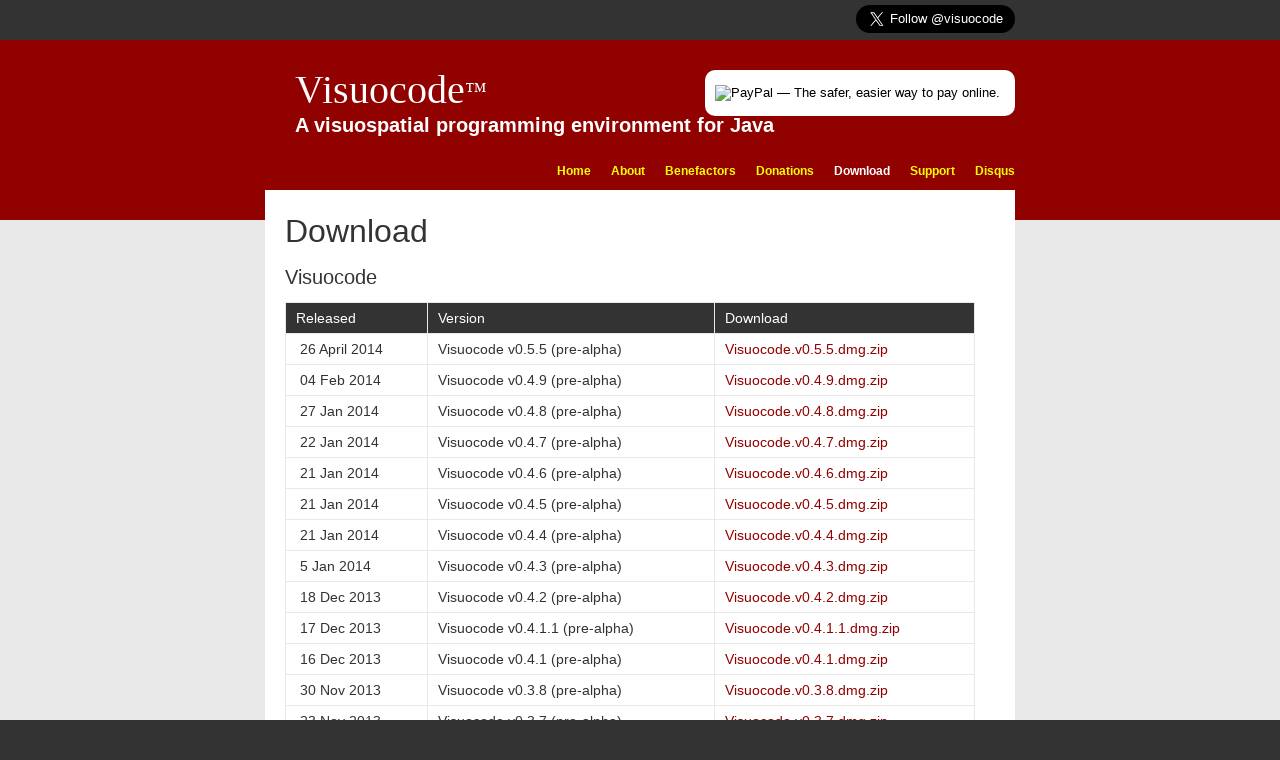

--- FILE ---
content_type: text/html;charset=UTF-8
request_url: https://visuocode.com/download/?version=Visuocode-v0.3.4
body_size: 2451
content:
<!DOCTYPE HTML PUBLIC "-//W3C//DTD HTML 4.01//EN" "http://www.w3.org/TR/html4/strict.dtd">
<html itemscope itemtype="http://schema.org/Product">
<head>
    <title>Visuocode | A visuospatial programming environment for Java</title>
    <meta name='viewport' content='width=768'>
    <meta http-equiv='Content-type' content='text/html;charset=UTF-8'>
    <meta name='description'        content='The Visuocode SDV programming environment implements the method-flow programming paradigm.'>
    <meta name='keywords'           content='Visuocode, programming, environment, visuospatial, IDE, Java, software, development, visualisation, visualization, method-flow, method, flow'>
    <link rel='stylesheet' type='text/css' href='/resources/styles/EMReset.css'>
    <link rel='stylesheet' type='text/css' href='/resources/styles/Style.css'>
    <link rel='shortcut icon' href="http://www.visuocode.com/_Resources/Images/visuocode/visuocodefav.ico">
    <script type='text/javascript' src='/OpenPage/1.0.0/Site/_Resources/_Javascript/_common.js'></script>

<meta itemprop="name" content="Visuocode">
<meta itemprop="description" content="Visuocode is a visuospatial programming environment for Java that implements the method-flow visualisation technique.">

<script type="text/javascript">

  var _gaq = _gaq || [];
  _gaq.push(['_setAccount', 'UA-30906459-1']);
  _gaq.push(['_trackPageview']);

  (function() {
    var ga = document.createElement('script'); ga.type = 'text/javascript'; ga.async = true;
    ga.src = ('https:' == document.location.protocol ? 'https://ssl' : 'http://www') + '.google-analytics.com/ga.js';
    var s = document.getElementsByTagName('script')[0]; s.parentNode.insertBefore(ga, s);
  })();

</script>
</head>
<body>

<div id="fb-root"></div>
<script>(function(d, s, id) {
  var js, fjs = d.getElementsByTagName(s)[0];
  if (d.getElementById(id)) return;
  js = d.createElement(s); js.id = id;
  js.src = "//connect.facebook.net/en_US/all.js#xfbml=1";
  fjs.parentNode.insertBefore(js, fjs);
}(document, 'script', 'facebook-jssdk'));
</script>

<div class='page' id='download-index'>
    <div class='template' id='default'>
        <div id='social'>
            <div id='social_content'>
                <table>
                    <tr>
                        <td>

<!-- Place this tag where you want the +1 button to render -->
<g:plusone annotation="inline" width="280"></g:plusone>

<!-- Place this render call where appropriate -->
<script type="text/javascript">
  (function() {
    var po = document.createElement('script'); po.type = 'text/javascript'; po.async = true;
    po.src = 'https://apis.google.com/js/plusone.js';
    var s = document.getElementsByTagName('script')[0]; s.parentNode.insertBefore(po, s);
  })();
</script>

                        </td>
                        <td>
    <div class="fb-like" data-href="http://www.visuocode.com" data-send="false" data-width="320" data-show-faces="false" data-colorscheme="dark" data-font="arial"></div>
                        </td>
                        <td style='text-align:right;'>

<a href="https://twitter.com/visuocode" class="twitter-follow-button" data-show-count="false" data-size="large">Follow @visuocode</a>
<script>!function(d,s,id){var js,fjs=d.getElementsByTagName(s)[0];if(!d.getElementById(id)){js=d.createElement(s);js.id=id;js.src="//platform.twitter.com/widgets.js";fjs.parentNode.insertBefore(js,fjs);}}(document,"script","twitter-wjs");</script>

                        </td>
                    </tr>
                </table>
            </div>
        </div>
        <div id='header'>
            <div id='header_content'>
                <h1>Visuocode<span style='font-size:22px; vertical-align:top;'>&trade;</span></h1>
                <p>A visuospatial programming environment for Java</p>

<div id='paypal'>
    <form action="https://www.paypal.com/cgi-bin/webscr" method="post">
        <input type="hidden" name="cmd" value="_s-xclick">
        <input type="hidden" name="hosted_button_id" value="22RV5VCP3ZQNN">
        <input type="image" src="https://www.visuocode.com/_Resources/Images/paypal/btn_donateCC_LG.gif" border="0" name="submit" alt="PayPal — The safer, easier way to pay online.">
        <img alt="" border="0" src="https://www.paypalobjects.com/en_AU/i/scr/pixel.gif" width="1" height="1">
    </form>

    <!-- https://www.paypal.com/cgi-bin/webscr?cmd=_s-xclick&hosted_button_id=22RV5VCP3ZQNN -->
</div>

                <ul id='topnav' class='Menu MenuHorizontal  MenuLeft '>
                    <li class='first'><a href='/'>Home</a></li>
                    <li class=''><a href='/about/'>About</a></li>
                    <li class=''><a href='/benefactors/'>Benefactors</a></li>
                    <li class=''><a href='/donations/'>Donations</a></li>
                    <li class=' on'><span>Download</span></li>
                    <li class=''><a href='/support/'>Support</a></li>
                    <li class=''><a href='/disqus/'>Disqus</a></li>
                </ul>
            </div>
        </div>
        <div id='middle'>
            <div id='middle_content'>
                <div id='center'>
                    <h2>Download</h2>
                    <h3>Visuocode</h3>
<table>
    <thead>
        <tr>
            <th>Released</th>
            <th>Version</th>
            <th>Download</th>
        </tr>
    </thead>
    <tbody>
        <tr>
            <td>&nbsp;26 April 2014</td>
            <td>Visuocode v0.5.5 (pre-alpha)</td>
            <td><a href='./?version=Visuocode-v0.5.5'>Visuocode.v0.5.5.dmg.zip</a></td>
        </tr>
        <tr>
            <td>&nbsp;04 Feb 2014</td>
            <td>Visuocode v0.4.9 (pre-alpha)</td>
            <td><a href='./?version=Visuocode-v0.4.9'>Visuocode.v0.4.9.dmg.zip</a></td>
        </tr>
        <tr>
            <td>&nbsp;27 Jan 2014</td>
            <td>Visuocode v0.4.8 (pre-alpha)</td>
            <td><a href='./?version=Visuocode-v0.4.8'>Visuocode.v0.4.8.dmg.zip</a></td>
        </tr>
        <tr>
            <td>&nbsp;22 Jan 2014</td>
            <td>Visuocode v0.4.7 (pre-alpha)</td>
            <td><a href='./?version=Visuocode-v0.4.7'>Visuocode.v0.4.7.dmg.zip</a></td>
        </tr>
        <tr>
            <td>&nbsp;21 Jan 2014</td>
            <td>Visuocode v0.4.6 (pre-alpha)</td>
            <td><a href='./?version=Visuocode-v0.4.6'>Visuocode.v0.4.6.dmg.zip</a></td>
        </tr>
        <tr>
            <td>&nbsp;21 Jan 2014</td>
            <td>Visuocode v0.4.5 (pre-alpha)</td>
            <td><a href='./?version=Visuocode-v0.4.5'>Visuocode.v0.4.5.dmg.zip</a></td>
        </tr>
        <tr>
            <td>&nbsp;21 Jan 2014</td>
            <td>Visuocode v0.4.4 (pre-alpha)</td>
            <td><a href='./?version=Visuocode-v0.4.4'>Visuocode.v0.4.4.dmg.zip</a></td>
        </tr>
        <tr>
            <td>&nbsp;5 Jan 2014</td>
            <td>Visuocode v0.4.3 (pre-alpha)</td>
            <td><a href='./?version=Visuocode-v0.4.3'>Visuocode.v0.4.3.dmg.zip</a></td>
        </tr>
        <tr>
            <td>&nbsp;18 Dec 2013</td>
            <td>Visuocode v0.4.2 (pre-alpha)</td>
            <td><a href='./?version=Visuocode-v0.4.2'>Visuocode.v0.4.2.dmg.zip</a></td>
        </tr>
        <tr>
            <td>&nbsp;17 Dec 2013</td>
            <td>Visuocode v0.4.1.1 (pre-alpha)</td>
            <td><a href='./?version=Visuocode-v0.4.1.1'>Visuocode.v0.4.1.1.dmg.zip</a></td>
        </tr>
        <tr>
            <td>&nbsp;16 Dec 2013</td>
            <td>Visuocode v0.4.1 (pre-alpha)</td>
            <td><a href='./?version=Visuocode-v0.4.1'>Visuocode.v0.4.1.dmg.zip</a></td>
        </tr>
        <tr>
            <td>&nbsp;30 Nov 2013</td>
            <td>Visuocode v0.3.8 (pre-alpha)</td>
            <td><a href='./?version=Visuocode-v0.3.8'>Visuocode.v0.3.8.dmg.zip</a></td>
        </tr>
        <tr>
            <td>&nbsp;23 Nov 2013</td>
            <td>Visuocode v0.3.7 (pre-alpha)</td>
            <td><a href='./?version=Visuocode-v0.3.7'>Visuocode.v0.3.7.dmg.zip</a></td>
        </tr>
        <tr>
            <td>&nbsp;22 Nov 2013</td>
            <td>Visuocode v0.3.6 (pre-alpha)</td>
            <td><a href='./?version=Visuocode-v0.3.6'>Visuocode.v0.3.6.dmg.zip</a></td>
        </tr>
        <tr>
            <td>&nbsp;1 Jul 2012</td>
            <td>Visuocode v0.3.5 (pre-alpha)</td>
            <td><a href='./?version=Visuocode-v0.3.5'>Visuocode.v0.3.5.dmg.zip</a></td>
        </tr>
        <tr>
            <td>20 May 2012</td>
            <td>Visuocode v0.3.4 (pre-alpha)</td>
            <td><a href='./?version=Visuocode-v0.3.4'>Visuocode.v0.3.4.dmg.zip</a></td>
        </tr>
        <tr>
            <td>27 Apr 2012</td>
            <td>Visuocode v0.3.3 (pre-alpha)</td>
            <td><a href='./?version=Visuocode-v0.3.3'>Visuocode.v0.3.3.dmg.zip</a></td>
        </tr>
        <tr>
            <td>26 Apr 2012</td>
            <td>Visuocode v0.3.2 (pre-alpha)</td>
            <td><a href='./?version=Visuocode-v0.3.2'>Visuocode.v0.3.2.dmg.zip</a></td>
        </tr>
        <tr>
            <td>20 Apr 2012</td>
            <td>Visuocode v0.3.1 (pre-alpha)</td>
            <td><a href='./?version=Visuocode-v0.3.1'>Visuocode.v0.3.1.dmg.zip</a></td>
        </tr>
    </tbody>
</table>



                </div>
            </div>
        </div>
        <div id='footer'>
            <div id='footer_content'>
                <p id='copyright'>Copyright &copy; 2013 <a target='_blank' href='http://danielbradley.org'>Daniel Bradley</a> . All rights reserved.</p>
                <ul id='social'>
                    <li>Visuocode on: </li>
                    <li><a target='_blank' href='http://facebook.com/visuocode'>Facebook</a></li>
                    <li><a target='_blank' href='http://twitter.com/visuocode'>Twitter</a></li>
                </ul>
            </div>
        </div>
    </div>
</div>
</body>
</html>

--- FILE ---
content_type: text/html;charset=UTF-8
request_url: https://visuocode.com/OpenPage/1.0.0/Site/_Resources/_Javascript/_common.js
body_size: 103
content:
<!DOCTYPE html>
<html>
<head>
</head>
<body id='OpenPage-1.0.0-Site-_Resources-_Javascript-_common.js-index' class='WEBKIT' data-hostname='visuocode.com' data-csrf='' >
<main>
</main>
</body>
</html>

--- FILE ---
content_type: text/html; charset=utf-8
request_url: https://accounts.google.com/o/oauth2/postmessageRelay?parent=https%3A%2F%2Fvisuocode.com&jsh=m%3B%2F_%2Fscs%2Fabc-static%2F_%2Fjs%2Fk%3Dgapi.lb.en.2kN9-TZiXrM.O%2Fd%3D1%2Frs%3DAHpOoo_B4hu0FeWRuWHfxnZ3V0WubwN7Qw%2Fm%3D__features__
body_size: 158
content:
<!DOCTYPE html><html><head><title></title><meta http-equiv="content-type" content="text/html; charset=utf-8"><meta http-equiv="X-UA-Compatible" content="IE=edge"><meta name="viewport" content="width=device-width, initial-scale=1, minimum-scale=1, maximum-scale=1, user-scalable=0"><script src='https://ssl.gstatic.com/accounts/o/2580342461-postmessagerelay.js' nonce="cmOtTsIgsMMeIcaD8V1umQ"></script></head><body><script type="text/javascript" src="https://apis.google.com/js/rpc:shindig_random.js?onload=init" nonce="cmOtTsIgsMMeIcaD8V1umQ"></script></body></html>

--- FILE ---
content_type: text/css
request_url: https://visuocode.com/resources/styles/EMReset.css
body_size: 423
content:
html, body, div, span, applet, object, iframe,
h1, h2, h3, h4, h5, h6, p, blockquote, pre,
a, abbr, acronym, address, big, cite, code,
del, dfn, em, font, img, ins, kbd, q, s, samp,
small, strike, strong, sub, sup, tt, var,
dl, dt, dd, ol, ul, li,
fieldset, form, label, legend,
table, caption, tbody, tfoot, thead, tr, th, td {
    margin: 0;
    padding: 0;
/*    border: 0; */
/*    outline: 0; */
    font-weight: inherit;
    font-style: inherit;
    font-size: 100%;
    font-family: inherit;
    vertical-align: baseline;
}
/* remember to define focus styles! */
:focus {
    outline: 0;
}
body {
    line-height: 1;
    color: black;
}
ol, ul {
    list-style: none;
}
/* tables still need 'cellspacing="0"' in the markup */
table {
    border-collapse: separate;
    border-spacing: 0;
}
caption, th, td {
    text-align: left;
    font-weight: normal;
}
blockquote:before, blockquote:after,
q:before, q:after {
    content: "";
}
blockquote, q {
    quotes: "" "";
}




--- FILE ---
content_type: text/css
request_url: https://visuocode.com/resources/styles/Style.css
body_size: 1329
content:
/*
 *  Page style
 */

BODY { overflow-y:scroll; }
DIV { position:relative; }

DIV#social_content { width:750px; margin-left:auto; margin-right:auto; }
DIV#header_content { width:750px; margin-left:auto; margin-right:auto; }
DIV#middle_content { width:750px; margin-left:auto; margin-right:auto; }
DIV#footer_content { width:750px; margin-left:auto; margin-right:auto; }

DIV#social_content { height:35px; padding-top:5px; }
DIV#header_content { height:150px;  padding-bottom:30px; }
DIV#middle_content { top:-30px; z-index:100; }
DIV#center         { min-height:550px; padding-top:20px; padding-bottom:20px; }
DIV#footer         { top:-60px; }
DIV#footer_content { height:100px; padding-top:30px; }

/*
 *  Site style
 */

BODY               { background:#333;    }
DIV#header         { background:#910100; }
DIV#middle         { background:#e9e9e9; }
DIV#middle_content { background:white;   }
DIV#footer         { background:#333; color:#ccc; border-top:solid 1px #555;}

DIV#social TABLE    { width:750px; table-layout:fixed; margin:0 auto 0 auto; }
DIV#social TABLE TD { vertical-align:top; text-align:center; border:none; padding:0; }

/*
 *  Typography
 */

BODY          { font-family:helvetica; font-size:24px; font-size:14px; line-height:20px; color:#333; }

A             { color:yellow; text-decoration:none; }
A:hover       { text-decoration:underline; }

DIV#header    { color:white; }

DIV#header H1 { position:absolute; left:30px; top:30px; }
DIV#header H1 { line-height:40px; font-family:garamond; font-size:40px; }
DIV#header P  { position:absolute; left:30px; top:75px; margin:0; }
DIV#header P  { line-height:20px; font-size:20px; font-weight:bold; }

DIV#middle A  { color:#910100; }

DIV#footer    { font-size:13px; line-height:13px; }
DIV#footer P  { margin:0; }
DIV#footer A  { font-size:13px;  line-height:13px; }
DIV#footer P#copyright A { color:#ccc; }

H2,H3,H4,H5,H6,P, UL { margin:10px 20px 10px 20px; }
H2                   { margin-top:0; }

H2    { line-height:42px; font-size:32px; }
H3    { line-height:30px; font-size:20px; }
BIG   { line-height:26px; font-size:16px; }
SMALL { line-height:20px; font-size:10px; }
UL    { list-style-type:disc; list-style-position:inside; }

/*
 *  Forms
 */

FORM { margin:10px 20px 10px 20px; }
FORM LABEL { padding:10px 0 10px 0; }
FORM INPUT        { margin:5px 0 5px 0; }
FORM INPUT.text   { padding:10px; border:solid 1px #e9e9e9; width:400px; }
FORM INPUT.button { padding:10px; color:white; width:200px; font-size:14px }
FORM INPUT.button { -webkit-border-radius: 10px; -moz-border-radius: 10px; border-radius: 10px; }

/*
 *    Tables
 */

TABLE    { margin:10px 20px 10px 20px; border-collapse:collapse; width:690px; }
TABLE TH, TABLE TD { padding:5px 10px 5px 10px; border:solid 1px #e9e9e9; }
TABLE TH { background:#333; color:white; }
TABLE TD {}

/*
 *    Positioning
 */

DIV#paypal FORM { margin:0; }
DIV#paypal { position:absolute; top:30px; right:0px; background:white; padding:10px; }
DIV#paypay { text-align:center; height:60px; }
DIV#paypal { -webkit-border-radius: 10px; -moz-border-radius: 10px; border-radius: 10px; }

IMG#screenshot { padding:20px; padding-top:0; }

UL#topnav    { position:absolute; right:0; bottom:30px; }
UL#topnav LI { float:left; text-align:center; padding: 10px 0 10px 20px; }

P#copyright  { position:absolute; top:40px; left:0; }

UL#social    { margin:0; list-style-type:none; }
UL#social    { position:absolute; top:40px; right:0; }
UL#social LI { float:left; text-align:center; padding-left:10px; }

UL#topnav            { margin:0; list-style-type:none; }
UL#topnav LI SPAN    { color:white;  font-weight:bold; font-size:12px; line-height:12px; }
UL#topnav LI A       { color:yellow; font-weight:bold; font-size:12px; line-height:12px; text-decoration:none; }
UL#topnav LI A:hover { text-decoration:underline; }

/*
 *    Download widget
 */

DIV#blurbs { position:absolute; top:400px; left:20px; }
DIV.blurb  { text-align:left; background:white; border:solid 1px #333; width:420px; padding:10px; margin-bottom:20px; }
DIV.blurb  { -webkit-border-radius: 10px; -moz-border-radius: 10px; border-radius: 10px; }

/*
A#download_link:hover { text-decoration:none; display:none; }
*/

DIV#download       { text-align:left; }
DIV#download       { position: absolute; top:400px; right:20px; }
DIV#download       { width:220px; padding:10px; }
DIV#download       { -webkit-border-radius: 10px; -moz-border-radius: 10px; border-radius: 10px; }


DIV#download:hover { border:solid 1px #FFCC66; }

DIV#download            { color:white;   }
DIV#download BIG        { color:#CC6600; }
DIV#download SPAN       { color:#CC6600; }
DIV#download:hover BIG  { color:#EE8800; }
DIV#download:hover SPAN { color:#EE8800; }

DIV#download, INPUT.button
{ border:solid 1px #FF9933; background:#FFCC66; }

DIV#download, INPUT.button
{
background-image: linear-gradient(top, rgb(255,255,255) 0%, rgb(255,153,51) 59%);
background-image: -o-linear-gradient(top, rgb(255,255,255) 0%, rgb(255,153,51) 59%);
background-image: -moz-linear-gradient(top, rgb(255,255,255) 0%, rgb(255,153,51) 59%);
background-image: -webkit-linear-gradient(top, rgb(255,255,255) 0%, rgb(255,153,51) 59%);
background-image: -ms-linear-gradient(top, rgb(255,255,255) 0%, rgb(255,153,51) 59%);

background-image: -webkit-gradient(
    linear,
    left top,
    left bottom,
    color-stop(0, rgb(255,255,255)),
    color-stop(0.59, rgb(255,153,51))
);
}

/*
 *    Kludges
 */

DIV.pad { padding:20px; }
